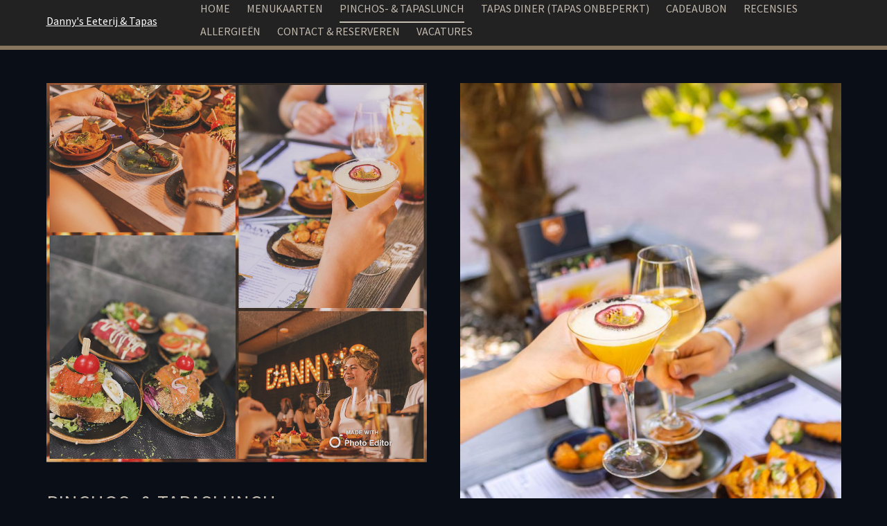

--- FILE ---
content_type: text/html; charset=utf-8
request_url: https://www.dannyseeterij.nl/pinchos-tapaslunch
body_size: 14383
content:
<!DOCTYPE html>
<html lang="nl_NL">
<head>
  <meta charset="utf-8">
  <meta http-equiv="X-UA-Compatible" content="IE=edge">
  <title>Pinchos- &amp; tapaslunch — Danny's Eeterij &amp; Tapas</title>
    <meta property="og:url" content="http://www.dannyseeterij.nl/pinchos-tapaslunch">
    <meta property="og:title" content="Pinchos- &amp; tapaslunch — Danny's Eeterij &amp; Tapas">
    <meta property="og:type" content="website">
    <meta property="og:locale" content="nl_NL">
  <meta name="viewport" content="width=device-width, initial-scale=1.0">
  <link rel='stylesheet' href='/stylesheets/application.css'>
  <script src="/javascripts/vendor/modernizr.min.js"></script>
  <script src="/javascripts/vendor/jquery.min.js"></script>
  
<meta name="csrf-param" content="authenticity_token" />
<meta name="csrf-token" content="S0tuC-4LMAcEO1XDOB4vsY9vTnrxqTycOtJMOsXKDZGpJzM23x8Z5Hnh_0-c7rTygg8OORdkg_vhPSjBRaPlGg" />
<script>
//<![CDATA[
(function() {
  var _paq = window._paq = window._paq || []

  _paq.push(['trackPageView']);
  _paq.push(['enableLinkTracking']);

  _paq.push(['setTrackerUrl',  'https://w.eet.nu/w.php']);
  _paq.push(['setSiteId',      3]);

  _paq.push(['setCookieDomain', '*.eet.nu']);
  _paq.push(['setDomains',      '*.eet.nu']);

  var script = document.createElement('script');
  script.type  = 'text/javascript';
  script.async = true;
  script.src   = 'https://w.eet.nu/w.js'

  var sibling = document.getElementsByTagName('script')[0];
  sibling.parentNode.insertBefore(script, sibling)
}())

//]]>
</script>
<style type="text/css">#gelato_layout_column_16553 {
	margin-top:40px;
}</style>
</head>
<body class="shizen">

    <div id="container" class="container">
      <nav role="navigation" class="navigation">
  <div class="wrapper">
    <div class="row">
      <div class="span--12">
          <a class="logo" href="http://www.dannyseeterij.nl/">Danny&#39;s Eeterij &amp; Tapas</a>
        
        <ul class="menu">
            <li class="item " id="navigation_content_page_279">
              <a href="/">Home</a>
            </li>
            <li class="item " id="navigation_content_page_174">
              <a href="/menukaarten">Menukaarten</a>
            </li>
            <li class="item current" id="navigation_content_page_5691">
              <a href="/pinchos-tapaslunch">Pinchos- &amp; tapaslunch</a>
            </li>
            <li class="item " id="navigation_content_page_175">
              <a href="/tapas-diner-tapas-onbeperkt">Tapas Diner (Tapas onbeperkt)</a>
            </li>
            <li class="item " id="navigation_content_page_173">
              <a href="/cadeaubon">Cadeaubon</a>
            </li>
            <li class="item " id="navigation_content_page_5466">
              <a href="/recensies">Recensies</a>
            </li>
            <li class="item " id="navigation_content_page_7246">
              <a href="/allergieen">ALLERGIEËN</a>
            </li>
            <li class="item " id="navigation_content_page_176">
              <a href="/contact-reserveren">Contact &amp; Reserveren</a>
            </li>
            <li class="item " id="navigation_content_page_6685">
              <a href="/vacatures">Vacatures </a>
            </li>
        </ul>
        
        <a href="#" class="menu-toggle">
          <span class="menu-toggle-box">
            <span class="menu-toggle-inner"></span>
          </span>
        </a>
      </div>
    </div>
  </div>
</nav>


    




<main role="main" class="content" id="content_page_5691">
  <div class="wrapper" id="gelato_layout_split_7479">
  <div class="row">
    <div class="widget-split-column span--6" id="gelato_layout_column_16034">
  <div class="widget photo" id="gelato_media_photo_22326" itemscope itemtype="http://schema.org/ImageObject">
  <meta itemprop="contentUrl" content="https://gelato-assets.s3.de.io.cloud.ovh.net/documents/attachments/000/027/531/3646fb36b7c9c67ce4c3712b146cdf81fa2e4c9d.jpeg?1735821570" />

  <div class="body">
    <a class="image lightbox-trigger" data-lightbox="https://gelato-assets.s3.de.io.cloud.ovh.net/documents/attachments/000/027/531/3646fb36b7c9c67ce4c3712b146cdf81fa2e4c9d.jpeg?1735821570" href="https://gelato-assets.s3.de.io.cloud.ovh.net/documents/attachments/000/027/531/3646fb36b7c9c67ce4c3712b146cdf81fa2e4c9d.jpeg?1735821570">
      <picture>
        <!--[if IE 9]><video style="display: none;"><![endif]-->
        <source srcset="https://gelato-assets.s3.de.io.cloud.ovh.net/documents/attachments/000/027/531/3646fb36b7c9c67ce4c3712b146cdf81fa2e4c9d.jpeg?1735821570" media="(min-width: 900px)">
        <source srcset="https://gelato-assets.s3.de.io.cloud.ovh.net/documents/attachments/000/027/531/974929f43b3fe12cfed0a1872645471cb952b521.jpeg?1735821570" media="(min-width: 600px)">
        <img srcset="https://gelato-assets.s3.de.io.cloud.ovh.net/documents/attachments/000/027/531/0f9d8599b6583ff6f22f47e70728d2b1c7f099a3.jpeg?1735821570" alt="">
        <!--[if IE 9]></video><![endif]-->
      </picture>
    </a>
    
  </div>
</div>
<div class="widget text" id="gelato_writing_post_10541">
  <h1>Pinchos- &amp; tapaslunch</h1>

<p>Pinchos- &amp; Tapaslunch, het gezelligste moment om samen met je gezelschap te genieten van heerlijke lunch hapjes. Geen grote borden maar je stelt zelf je eigen lunch samen! Hoe fijn is dat , zeker voor de kleine eters onder ons!</p>

<p>Elke donderdag t/m zondag tussen 12.00u- 16.00 uur kunt u heerlijk lunchen met vrienden of een snelle hap met je collega&#39;s of een zakenrelatie. Maar ook de ideale gelegenheid om lekker te borrelen met af en toe een lekker hapje tussendoor.</p>

<p>Je kunt zelf kiezen wat je wilt eten. Pinchos (rijkelijk belegde broodjes) of andere tapas gerechtjes. Elk gerecht kost slechts €4,- (sommige hebben € 1,- meerprijs) en voor de nagerechtjes mag je voor dit bedrag er zelfs 2 uitkiezen.</p>

<p>Kijk onder het kopje menukaarten voor de Lunchkaart Pincho&#39;s &amp; Tapas!</p>

<p>HET IS ALLÉÉN OP ZATERDAGMIDDAG  EN ZONDAGMIDDAG MOGELIJK OM OOK VOOR DE AVOND TAPAS KAART TE KIEZEN. DIT KAN VAN 12:00-15:30U! UITERLIJKE INLOOPTIJD IS 13:00U!</p>

<p>Wilt u reserveren dan kan dat via :  073-5320709 of online via deze site bij contact en reserveren!</p>

</div>
<div class="widget reservations" id="hungry_content_reservation_calendar_1836">
  <div class="header">
    <h2>Reserveren</h2>
  </div>
  
  <div class="body">
    <script type="text/javascript" src="https://reserveringen.eet.nu/hungry/restaurants/25479/reservations/new.js?source=self&amp;locale=nl"></script>
  </div>
</div>

</div>
<div class="widget-split-column span--6" id="gelato_layout_column_16035">
  <div class="widget photo" id="gelato_media_photo_21859" itemscope itemtype="http://schema.org/ImageObject">
  <meta itemprop="contentUrl" content="https://gelato-assets.s3.de.io.cloud.ovh.net/documents/attachments/000/026/870/0aac254c88715904284e079e57485d6a13abfaea.jpeg?1685020926" />

  <div class="body">
    <a class="image lightbox-trigger" data-lightbox="https://gelato-assets.s3.de.io.cloud.ovh.net/documents/attachments/000/026/870/0aac254c88715904284e079e57485d6a13abfaea.jpeg?1685020926" href="https://gelato-assets.s3.de.io.cloud.ovh.net/documents/attachments/000/026/870/0aac254c88715904284e079e57485d6a13abfaea.jpeg?1685020926">
      <picture>
        <!--[if IE 9]><video style="display: none;"><![endif]-->
        <source srcset="https://gelato-assets.s3.de.io.cloud.ovh.net/documents/attachments/000/026/870/0aac254c88715904284e079e57485d6a13abfaea.jpeg?1685020926" media="(min-width: 900px)">
        <source srcset="https://gelato-assets.s3.de.io.cloud.ovh.net/documents/attachments/000/026/870/b6d13dfbb48ca3a12c462baafc701df9d31c6cdc.jpeg?1685020926" media="(min-width: 600px)">
        <img srcset="https://gelato-assets.s3.de.io.cloud.ovh.net/documents/attachments/000/026/870/47992219d91802ace90c8b052ca04462e0b0c257.jpeg?1685020926" alt="">
        <!--[if IE 9]></video><![endif]-->
      </picture>
    </a>
    
  </div>
</div>
<div class="widget photo" id="gelato_media_photo_21860" itemscope itemtype="http://schema.org/ImageObject">
  <meta itemprop="contentUrl" content="https://gelato-assets.s3.de.io.cloud.ovh.net/documents/attachments/000/026/871/a90d1556d652079196517af6bfcff08fafde35de.jpeg?1685020928" />

  <div class="body">
    <a class="image lightbox-trigger" data-lightbox="https://gelato-assets.s3.de.io.cloud.ovh.net/documents/attachments/000/026/871/a90d1556d652079196517af6bfcff08fafde35de.jpeg?1685020928" href="https://gelato-assets.s3.de.io.cloud.ovh.net/documents/attachments/000/026/871/a90d1556d652079196517af6bfcff08fafde35de.jpeg?1685020928">
      <picture>
        <!--[if IE 9]><video style="display: none;"><![endif]-->
        <source srcset="https://gelato-assets.s3.de.io.cloud.ovh.net/documents/attachments/000/026/871/a90d1556d652079196517af6bfcff08fafde35de.jpeg?1685020928" media="(min-width: 900px)">
        <source srcset="https://gelato-assets.s3.de.io.cloud.ovh.net/documents/attachments/000/026/871/0cb596fa53ebffe878700e8f532f24df611441be.jpeg?1685020928" media="(min-width: 600px)">
        <img srcset="https://gelato-assets.s3.de.io.cloud.ovh.net/documents/attachments/000/026/871/822c3ea42a247b0d479b27e075f0cd415222bdf1.jpeg?1685020928" alt="">
        <!--[if IE 9]></video><![endif]-->
      </picture>
    </a>
    
  </div>
</div>
<div class="widget photo" id="gelato_media_photo_21861" itemscope itemtype="http://schema.org/ImageObject">
  <meta itemprop="contentUrl" content="https://gelato-assets.s3.de.io.cloud.ovh.net/documents/attachments/000/026/872/96aab24e9631cf52585179f15bb27d75cc33f6a4.jpeg?1685020930" />

  <div class="body">
    <a class="image lightbox-trigger" data-lightbox="https://gelato-assets.s3.de.io.cloud.ovh.net/documents/attachments/000/026/872/96aab24e9631cf52585179f15bb27d75cc33f6a4.jpeg?1685020930" href="https://gelato-assets.s3.de.io.cloud.ovh.net/documents/attachments/000/026/872/96aab24e9631cf52585179f15bb27d75cc33f6a4.jpeg?1685020930">
      <picture>
        <!--[if IE 9]><video style="display: none;"><![endif]-->
        <source srcset="https://gelato-assets.s3.de.io.cloud.ovh.net/documents/attachments/000/026/872/96aab24e9631cf52585179f15bb27d75cc33f6a4.jpeg?1685020930" media="(min-width: 900px)">
        <source srcset="https://gelato-assets.s3.de.io.cloud.ovh.net/documents/attachments/000/026/872/7160aee39d5c6bfc6d825f0faeb58f7c82b8bf3e.jpeg?1685020930" media="(min-width: 600px)">
        <img srcset="https://gelato-assets.s3.de.io.cloud.ovh.net/documents/attachments/000/026/872/dbdb12d4cfb15522955b36ac9c757620f1012679.jpeg?1685020930" alt="">
        <!--[if IE 9]></video><![endif]-->
      </picture>
    </a>
    
  </div>
</div>
<div class="widget photo" id="gelato_media_photo_21857" itemscope itemtype="http://schema.org/ImageObject">
  <meta itemprop="contentUrl" content="https://gelato-assets.s3.de.io.cloud.ovh.net/documents/attachments/000/026/868/fa0ec45c13eb59b75733be6700aaee3a2f97474d.jpeg?1685020932" />

  <div class="body">
    <a class="image lightbox-trigger" data-lightbox="https://gelato-assets.s3.de.io.cloud.ovh.net/documents/attachments/000/026/868/fa0ec45c13eb59b75733be6700aaee3a2f97474d.jpeg?1685020932" href="https://gelato-assets.s3.de.io.cloud.ovh.net/documents/attachments/000/026/868/fa0ec45c13eb59b75733be6700aaee3a2f97474d.jpeg?1685020932">
      <picture>
        <!--[if IE 9]><video style="display: none;"><![endif]-->
        <source srcset="https://gelato-assets.s3.de.io.cloud.ovh.net/documents/attachments/000/026/868/fa0ec45c13eb59b75733be6700aaee3a2f97474d.jpeg?1685020932" media="(min-width: 900px)">
        <source srcset="https://gelato-assets.s3.de.io.cloud.ovh.net/documents/attachments/000/026/868/52363591d60cb070cfa9243b31905d7564079072.jpeg?1685020932" media="(min-width: 600px)">
        <img srcset="https://gelato-assets.s3.de.io.cloud.ovh.net/documents/attachments/000/026/868/782d0cbf42d846e37c698580b2abcade4fbd6134.jpeg?1685020932" alt="">
        <!--[if IE 9]></video><![endif]-->
      </picture>
    </a>
    
  </div>
</div>

</div>

  </div>
</div>

</main>


      <footer class="footer">
  <div class="wrapper">
    <div class="row">
      <div class="span--12">
        <div class="identity">
          <h2 class="name">Danny&#39;s Eeterij &amp; Tapas</h2>
          
          <ul class="address">
            <li class="street">Lindenlaan 20</li>
            <li class="city">5381 GK Vinkel</li>
            <li class="phone"><a href="tel:+31 73 532 0709">+31 73 532 0709</a></li>
          </ul>
          
          <ul class="menu">
              <li class="item ">
                <a href="/">Home</a>
              </li>
              <li class="item ">
                <a href="/menukaarten">Menukaarten</a>
              </li>
              <li class="item current">
                <a href="/pinchos-tapaslunch">Pinchos- &amp; tapaslunch</a>
              </li>
              <li class="item ">
                <a href="/tapas-diner-tapas-onbeperkt">Tapas Diner (Tapas onbeperkt)</a>
              </li>
              <li class="item ">
                <a href="/cadeaubon">Cadeaubon</a>
              </li>
              <li class="item ">
                <a href="/recensies">Recensies</a>
              </li>
              <li class="item ">
                <a href="/allergieen">ALLERGIEËN</a>
              </li>
              <li class="item ">
                <a href="/contact-reserveren">Contact &amp; Reserveren</a>
              </li>
              <li class="item ">
                <a href="/vacatures">Vacatures </a>
              </li>
          </ul>
          
          <ul class="socials">
              <li class="eetnu"><a target="_BLANK" href="https://www.eet.nu/vinkel/danny-s-eeterij-tapas">Eet.nu</a></li>
            
              <li class="instagram"><a target="_BLANK" href="https://www.instagram.com/dannyseeterij/">Instagram</a></li>
            
              <li class="facebook"><a target="_BLANK" href="https://www.facebook.com/DannysTapas/">Facebook</a></li>
            
          </ul>
          
            <a href="/privacyverklaring">Privacyverklaring</a>
        </div>
      </div>
    </div>
  </div>
</footer>


  </div>

  <script src="/javascripts/application.js"></script>

  <script src="/assets/write-review-widget-b9039b4c6c665c6f388b3314a1ba4ae5e4110c2e6306b2feff5fe2d77f3b7c84.js"></script>
</body>
</html>


--- FILE ---
content_type: text/css
request_url: https://www.dannyseeterij.nl/stylesheets/application.css
body_size: 48718
content:
@import url(/google-fonts/css?family=Open+Sans:300,400,600,700,400italic);
@import url(/google-fonts/css?family=Source+Sans+Pro:300,400,600,700,400italic);
html, body, div, span, applet, object, iframe,
h1, h2, h3, h4, h5, h6, p, blockquote, pre,
a, abbr, acronym, address, big, cite, code,
del, dfn, em, img, ins, kbd, q, s, samp,
small, strike, strong, sub, sup, tt, var,
b, u, i, center,
dl, dt, dd, ol, ul, li,
fieldset, form, label, legend,
table, caption, tbody, tfoot, thead, tr, th, td,
article, aside, canvas, details, embed,
figure, figcaption, footer, header, hgroup,
menu, nav, output, ruby, section, summary,
time, mark, audio, video {
  font-size: 100%;
  font-weight: inherit;
  font-style: inherit;
  font-family: inherit;
  vertical-align: baseline;
  padding: 0;
  margin: 0;
  border: 0;
  outline: 0; }

html,
body {
  height: 100%;
  min-height: 100%; }

html {
  box-sizing: border-box;
  cursor: default;
  -ms-text-size-adjust: 100%;
  -webkit-text-size-adjust: 100%; }

*,
*::before,
*::after {
  box-sizing: inherit; }

article,
aside,
footer,
header,
nav,
section {
  display: block; }

input,
textarea,
button,
select,
optgroup {
  color: inherit;
  font-size: 100%;
  font-family: inherit;
  line-height: inherit;
  padding: 0;
  margin: 0;
  vertical-align: middle; }

input,
textarea,
button {
  border-radius: 0; }

input:not([type="checkbox"]),
textarea {
  appearance: none; }

input:focus {
  outline: none; }

textarea {
  overflow: auto;
  resize: vertical; }

label[for],
input[type="button"],
input[type="submit"],
button {
  cursor: pointer;
  background: none; }

:required {
  box-shadow: none; }

a {
  text-decoration: underline;
  background-color: transparent; }

em,
i {
  font-style: italic; }

b,
strong {
  font-weight: bold; }

u {
  text-decoration: underline; }

code,
kbd,
samp {
  font-family: SFMono-Regular, Consolas, 'Liberation Mono', Menlo, Courier, monospace; }

main,
figure,
figcaption {
  display: block; }

ol,
ul {
  list-style-type: none;
  list-style-position: inside; }

pre {
  white-space: pre;
  white-space: pre-wrap;
  white-space: pre-line;
  word-wrap: break-word; }

table {
  border-collapse: collapse;
  border-spacing: 0; }

th,
td {
  text-align: left;
  font-weight: normal; }

audio,
canvas,
iframe,
img,
svg,
video {
  display: inline-block;
  vertical-align: top; }

img {
  border-style: none; }

@font-face {
  font-family: 'EntypoRegular';
  src: url("/fonts/entypo-webfont.eot");
  src: url("/fonts/entypo-webfont.eot?#iefix") format("embedded-opentype"), url("/fonts/entypo-webfont.woff") format("woff"), url("/fonts/entypo-webfont.ttf") format("truetype"), url("/fonts/entypo-webfont.svg#EntypoRegular") format("svg");
  font-weight: normal;
  font-style: normal; }

body {
  font-family: "Open Sans", -apple-system, BlinkMacSystemFont, "Segoe UI", Helvetica, Arial, sans-serif, "Apple Color Emoji", "Segoe UI Emoji", "Segoe UI Symbol";
  font-size: 16px;
  line-height: 25.62890625px;
  color: #232323;
  background: #fff; }

a {
  color: #5c865e; }
  a:hover {
    color: #476849; }

.container {
  position: relative; }
  .container.parallax-active {
    height: 100vh;
    overflow-x: hidden;
    overflow-y: auto;
    perspective: 2px;
    -webkit-overflow-scrolling: touch; }
  .container.parallax-active.homepage {
    perspective: 1; }

.navigation {
  display: flex;
  flex-direction: row;
  flex-wrap: wrap;
  justify-content: space-between;
  align-items: stretch;
  width: 100%;
  background: #222; }
  .navigation .span--12 {
    display: flex;
    flex-direction: row;
    flex-wrap: wrap;
    justify-content: space-between;
    align-items: center; }
  .navigation .logo,
  .navigation .logo--img {
    position: relative;
    z-index: 9999;
    width: 198px;
    padding-top: 18px;
    padding-bottom: 18px; }
  .navigation .logo {
    color: #fff; }
  .navigation .logo--img img {
    max-width: 100%;
    height: auto; }
  .navigation ul {
    display: none; }
  .navigation li a {
    display: block;
    color: #fff;
    font-weight: 600;
    text-decoration: none;
    text-shadow: rgba(0, 0, 0, 0.2) 0 1px 1px;
    transition: background .2s ease 0s; }
  .navigation li:hover a {
    background: #111; }
  .navigation .is-visible {
    display: flex;
    flex-direction: column;
    flex-wrap: wrap;
    justify-content: center;
    align-items: center;
    position: fixed;
    top: 0;
    right: 0;
    bottom: 0;
    left: 0;
    z-index: 9998;
    width: 100vw;
    height: 100vh;
    background: rgba(0, 0, 0, 0.9); }
    .navigation .is-visible li {
      width: 100%;
      text-align: left; }
    .navigation .is-visible li a {
      padding-top: 12px;
      padding-right: 20%;
      padding-bottom: 12px;
      padding-left: 20%; }
  .navigation .menu-toggle {
    display: flex;
    flex-direction: row;
    flex-wrap: wrap;
    justify-content: center;
    align-items: center;
    position: relative;
    z-index: 9999;
    width: 36px;
    height: 36px;
    font-size: 0;
    background: rgba(0, 0, 0, 0.6);
    border-radius: 50%; }
    .navigation .menu-toggle .menu-toggle-box {
      display: flex;
      flex-direction: row;
      flex-wrap: wrap;
      justify-content: center;
      align-items: center;
      position: relative;
      width: 18px;
      height: 14px; }
      .navigation .menu-toggle .menu-toggle-box:before, .navigation .menu-toggle .menu-toggle-box:after {
        position: absolute;
        right: 0;
        left: 0;
        display: block;
        height: 2px;
        content: '';
        background: #fff;
        transition: all .3s; }
      .navigation .menu-toggle .menu-toggle-box:before {
        top: 0; }
      .navigation .menu-toggle .menu-toggle-box:after {
        bottom: 0; }
    .navigation .menu-toggle .menu-toggle-inner {
      display: block;
      width: 24px;
      height: 2px;
      background: #fff; }
  .navigation .menu-toggle.is-active .menu-toggle-box:before {
    top: 6px;
    transform: rotate(45deg); }
  .navigation .menu-toggle.is-active .menu-toggle-box:after {
    top: 6px;
    transform: rotate(-45deg); }
  .navigation .menu-toggle.is-active .menu-toggle-inner {
    display: none; }

.parallax-active .navigation {
  position: absolute;
  z-index: 990;
  top: 0;
  right: 0;
  left: 0;
  background: none; }

@media only screen and (min-width: 1080px) {
  .navigation .span--12 {
    display: flex;
    flex-direction: row;
    flex-wrap: wrap;
    justify-content: space-between;
    align-items: stretch; }
  .navigation ul {
    display: flex;
    flex-direction: row;
    flex-wrap: wrap;
    justify-content: flex-start;
    align-items: flex-start;
    z-index: auto;
    max-width: calc(100% - 198px); }
  .navigation .is-visible {
    display: flex;
    flex-direction: row;
    flex-wrap: wrap;
    justify-content: flex-start;
    align-items: stretch;
    position: static;
    z-index: auto;
    top: auto;
    right: auto;
    bottom: auto;
    left: auto;
    width: auto;
    height: auto;
    background: none; }
    .navigation .is-visible li {
      width: auto;
      text-align: auto; }
  .navigation li a,
  .navigation .is-visible li a {
    padding-top: 30px;
    padding-right: 18px;
    padding-bottom: 30px;
    padding-left: 18px; }
  .navigation .menu-toggle {
    display: none; } }

main.content {
  padding-top: 48px;
  padding-bottom: 60px; }

.parallax-active main.content {
  min-height: 40vh;
  background: #fff; }

.footer {
  background: #f2f2f2;
  background-image: url("../images/footer-bg.jpg");
  padding-top: 48px;
  padding-bottom: 54px;
  border-top: 1px solid #C4C4C4; }
  .footer .span--4 {
    flex-grow: 1; }
  .footer .span--4:first-child {
    max-width: 320px; }
  .footer .identity a {
    color: #2c2c2c; }
  .footer .identity .name {
    color: #88755e;
    font-family: "Source Sans Pro";
    font-size: 36.4911575317px;
    line-height: 46.1841212511px;
    margin-bottom: 12px; }
  .footer .identity .address .phone {
    margin-top: 12px; }
  .footer .identity .socials {
    display: flex;
    flex-direction: row;
    flex-wrap: wrap;
    justify-content: flex-start;
    align-items: flex-start;
    margin-top: 6px;
    margin-bottom: 18px; }
    .footer .identity .socials li {
      margin-top: 12px;
      margin-right: 12px; }
    .footer .identity .socials li a {
      display: block;
      width: 42px;
      height: 42px;
      font-size: 0;
      background-color: #2c2c2c;
      background-repeat: no-repeat;
      background-position: center;
      border-radius: 50%;
      transition: all .3s; }
    .footer .identity .socials .eetnu a {
      background-image: url("../images/icons/icon-eetnu.svg"); }
      .footer .identity .socials .eetnu a:hover {
        background-color: #B53C80; }
    .footer .identity .socials .instagram a {
      background-image: url("../images/icons/icon-instagram.svg"); }
      .footer .identity .socials .instagram a:hover {
        background-color: #D7706D; }
    .footer .identity .socials .facebook a {
      background-image: url("../images/icons/icon-facebook.svg"); }
      .footer .identity .socials .facebook a:hover {
        background-color: #3C5A99; }
    .footer .identity .socials .twitter a {
      background-image: url("../images/icons/icon-twitter.svg"); }
      .footer .identity .socials .twitter a:hover {
        background-color: #1DA1F2; }
  .footer .opening-hours .header {
    margin-bottom: 12px; }
  .footer .opening-hours .header h2 {
    color: #88755e;
    font-family: "Source Sans Pro";
    font-size: 36.4911575317px;
    line-height: 46.1841212511px; }
  .footer .newsletter h2 {
    color: #88755e;
    font-family: "Source Sans Pro";
    font-size: 36.4911575317px;
    line-height: 46.1841212511px;
    margin-bottom: 12px; }
  .footer .newsletter .mc-field-group {
    margin-bottom: 18px; }
  .footer .newsletter label {
    display: block;
    font-weight: 600;
    margin-bottom: 6px; }
  .footer .newsletter input[type="text"],
  .footer .newsletter input[type="email"] {
    width: 100%;
    padding-top: 6px;
    padding-right: 12px;
    padding-bottom: 6px;
    padding-left: 12px;
    border: 1px solid #C4C4C4;
    border-radius: 4px; }
  .footer .newsletter input[type="submit"] {
    width: auto; }

.widget + .widget {
  margin-top: 36px; }

.widget .header {
  margin-bottom: 18px; }
  .widget .header h1, .widget .header h2, .widget .header h3, .widget .header h4 {
    font-family: "Source Sans Pro"; }
  .widget .header h1, .widget .header h2 {
    color: #88755e;
    font-size: 51.9571364075px;
    line-height: 65.7582507657px; }
  .widget .header h3, .widget .header h4 {
    font-size: 36.4911575317px;
    line-height: 46.1841212511px; }
  .widget .header a {
    color: #88755e; }

.widget.photo .caption,
.widget.video .caption,
.widget.gallery .caption {
  display: block;
  width: 100%;
  color: #fff;
  background: #88755e;
  padding-top: 12px;
  padding-right: 18px;
  padding-bottom: 12px;
  padding-left: 18px; }

.map .canvas {
  width: 100%;
  height: 300px; }

.map .canvas img {
  max-width: none; }

@media only screen and (min-width: 768px) {
  .span--8 .text {
    text-align: center; } }

.text h1, .text h2, .text h3, .text h4 {
  font-family: "Source Sans Pro";
  margin-bottom: 18px; }

.text h1, .text h2 {
  color: #88755e;
  font-size: 51.9571364075px;
  line-height: 65.7582507657px; }

.text h3, .text h4 {
  font-size: 36.4911575317px;
  line-height: 46.1841212511px; }

.text h1 a, .text h2 a, .text h3 a, .text h4 a {
  color: #88755e; }

.text p a {
  color: #5c865e; }
  .text p a:hover {
    color: #476849; }

.text ol, .text ul {
  list-style-position: inside;
  margin-bottom: 18px; }

.text ol {
  list-style-type: decimal; }

.text ul {
  list-style-type: square; }

.text ol strong, .text ul strong {
  color: #5c865e; }

.text blockquote {
  display: block;
  margin-bottom: 18px; }
  .text blockquote p {
    margin-bottom: 0; }
  .text blockquote p:before {
    content: '"'; }
  .text blockquote p:after {
    content: '"'; }

.text p {
  margin-bottom: 12px; }

.text .button {
  margin-top: 6px; }

.text h1:last-child, .text h2:last-child, .text h3:last-child, .text ol:last-child, .text ul:last-child,
.text blockquote:last-child, .text p:last-child {
  margin-bottom: 0; }

.photo img {
  max-width: 100%;
  height: auto; }

.table .body .table-scroller {
  width: 100%;
  overflow-x: scroll; }

.table .body .overview {
  width: 1147px; }

.table .body .overview th,
.table .body .overview td {
  text-align: center;
  padding-right: 18px;
  padding-bottom: 12px;
  padding-left: 18px;
  border-right: 1px solid #C4C4C4; }

.table .body .overview th {
  font-weight: 600; }

.table .body .overview th:last-child,
.table .body .overview td:last-child {
  border-right: none; }

.table .body .overview tbody tr.split td {
  padding-top: 12px;
  border-top: 1px solid #C4C4C4; }

.table .body .overview tbody tr:last-child td {
  padding-bottom: 0; }

.table .body .simple {
  width: 100%; }

.table .body .simple td {
  padding-bottom: 6px; }

.table .body .simple td:first-child {
  padding-right: 12px; }

.table .body .simple tr:last-child td {
  padding-bottom: 0; }

.menu .span--4,
.menu .span--8 {
  padding: 0; }

.menu .is-hidden {
  display: none; }

.menu h2 {
  font-family: "Source Sans Pro";
  font-size: 32.4365844727px;
  line-height: 46.1841212511px;
  margin-top: 18px;
  margin-bottom: 12px; }

.menu .list li {
  margin-bottom: 12px; }

.menu .list a {
  font-weight: 600;
  text-decoration: none; }

.menu .list li.active a {
  color: #88755e; }

.menu .overview {
  max-width: 430px;
  margin-bottom: 36px; }
  .menu .overview h3 {
    color: #88755e;
    font-family: "Source Sans Pro";
    font-size: 51.9571364075px;
    line-height: 65.7582507657px;
    margin-bottom: 36px; }

.menu .pages li img {
  max-width: 100%;
  height: auto; }

.menu .section {
  margin-bottom: 24px; }
  .menu .section h4 {
    font-family: "Source Sans Pro";
    font-size: 32.4365844727px;
    line-height: 46.1841212511px;
    margin-bottom: 24px; }

.menu .dish {
  margin-bottom: 24px; }
  .menu .dish:last-child {
    margin-bottom: 0; }
  .menu .dish .header {
    display: flex;
    flex-direction: row;
    flex-wrap: wrap;
    justify-content: space-between;
    align-items: flex-start;
    margin-bottom: 0; }
    .menu .dish .header h5 {
      max-width: calc(100% - 100px);
      font-family: "Source Sans Pro";
      font-size: 22.78125px;
      line-height: 28.8325195312px; }
    .menu .dish .header span {
      width: 100px;
      text-align: right; }
  .menu .dish .options .option {
    display: flex;
    flex-direction: row;
    flex-wrap: wrap;
    justify-content: space-between;
    align-items: flex-start;
    margin-bottom: 6px; }
    .menu .dish .options .option strong {
      font-weight: 600; }
  .menu .dish .options .option:last-child {
    margin-bottom: 0; }
  .menu .dish .header + .options {
    margin-top: 12px; }
  .menu .dish .description {
    margin-top: 12px; }
    .menu .dish .description p, .menu .dish .description ol, .menu .dish .description ul {
      margin-bottom: 6px; }
      .menu .dish .description p:last-child, .menu .dish .description ol:last-child, .menu .dish .description ul:last-child {
        margin-bottom: 0; }
    .menu .dish .description ol, .menu .dish .description ul {
      list-style-position: inside; }
    .menu .dish .description ol {
      list-style-type: decimal; }
    .menu .dish .description ul {
      list-style-type: square; }

.contact form p {
  margin-bottom: 18px; }

.contact form p:last-child {
  margin-bottom: 0; }

.contact form label {
  display: block;
  font-weight: 600;
  margin-bottom: 6px; }

.contact form input,
.contact form textarea {
  width: 100%;
  padding-top: 6px;
  padding-right: 12px;
  padding-bottom: 6px;
  padding-left: 12px;
  border: 1px solid #C4C4C4;
  border-radius: 4px; }

.contact form textarea {
  min-height: 200px; }

.contact form input[type="submit"] {
  width: auto;
  padding-top: 0;
  padding-right: 20px;
  padding-bottom: 2px;
  padding-left: 20px;
  margin-top: 12px; }

.gallery .body {
  display: flex;
  flex-direction: row;
  flex-wrap: wrap;
  justify-content: flex-start;
  align-items: stretch;
  margin-bottom: -24px; }

.gallery .item {
  width: 100%;
  margin-bottom: 24px; }
  .gallery .item img {
    max-width: 100%; }

@media only screen and (min-width: 600px) {
  .gallery .body {
    margin: -12px; }
  .gallery .item {
    width: calc(50% - 24px);
    margin: 12px; } }

@media only screen and (min-width: 960px) {
  .gallery .item {
    width: calc(33.333% - 24px);
    margin: 12px; } }

.reviews .form-wrapper {
  margin-bottom: 36px; }

.reviews .write-review {
  margin-bottom: 24px; }

.reviews .thanks {
  display: none; }

.reviews .widget-reviews_form {
  display: none;
  padding-top: 18px;
  padding-right: 24px;
  padding-bottom: 24px;
  padding-left: 24px;
  border: 1px solid #C4C4C4;
  border-radius: 4px; }
  .reviews .widget-reviews_form label {
    display: block;
    font-weight: 600;
    margin-bottom: 6px; }
  .reviews .widget-reviews_form input,
  .reviews .widget-reviews_form textarea {
    width: 100%;
    padding-top: 6px;
    padding-right: 12px;
    padding-bottom: 6px;
    padding-left: 12px;
    border: 1px solid #C4C4C4;
    border-radius: 4px; }
  .reviews .widget-reviews_form .inline-hints {
    margin-top: 6px; }
  .reviews .widget-reviews_form .review-ratings {
    margin-bottom: 6px; }
    .reviews .widget-reviews_form .review-ratings ol {
      display: flex;
      flex-direction: row;
      flex-wrap: wrap;
      justify-content: flex-start;
      align-items: flex-start;
      max-width: 360px; }
    .reviews .widget-reviews_form .review-ratings li {
      width: 100%;
      margin-bottom: 18px; }
    .reviews .widget-reviews_form .review-ratings .stars {
      display: block;
      clear: left;
      width: 100%; }
    .reviews .widget-reviews_form .review-ratings .left-star,
    .reviews .widget-reviews_form .review-ratings .right-star {
      box-sizing: content-box;
      display: block;
      float: left;
      cursor: pointer;
      width: 13px;
      height: 25px;
      background-repeat: no-repeat; }
    .reviews .widget-reviews_form .review-ratings .left-star {
      background: url("../images/icons/icon-star-left.svg"); }
    .reviews .widget-reviews_form .review-ratings .right-star {
      background: url("../images/icons/icon-star-right.svg"); }
    .reviews .widget-reviews_form .review-ratings .left-star.highlighted {
      background: url("../images/icons/icon-star-left-highlighted.svg"); }
    .reviews .widget-reviews_form .review-ratings .right-star.highlighted {
      background: url("../images/icons/icon-star-right-highlighted.svg"); }
    .reviews .widget-reviews_form .review-ratings .value {
      display: inline-block;
      color: #5c865e;
      font-weight: 600;
      margin-left: 12px; }
  .reviews .widget-reviews_form .review-images {
    margin-bottom: 6px; }
    .reviews .widget-reviews_form .review-images legend {
      font-weight: 600;
      margin-bottom: 6px; }
    .reviews .widget-reviews_form .review-images .review-image {
      position: relative;
      float: left;
      min-width: 48px;
      height: 48px;
      cursor: pointer;
      margin-right: 18px;
      margin-bottom: 18px; }
      .reviews .widget-reviews_form .review-images .review-image.is-hidden {
        display: none; }
      .reviews .widget-reviews_form .review-images .review-image .file {
        position: relative;
        z-index: 10;
        display: block;
        cursor: pointer;
        height: 48px;
        text-indent: -9999px;
        overflow: hidden;
        margin-bottom: 0;
        border: 1px solid #C4C4C4;
        border-radius: 4px; }
        .reviews .widget-reviews_form .review-images .review-image .file:before {
          display: flex;
          flex-direction: row;
          flex-wrap: wrap;
          justify-content: center;
          align-items: center;
          position: absolute;
          top: 0;
          right: 0;
          bottom: 0;
          left: 0;
          display: block;
          width: 24px;
          height: 24px;
          cursor: pointer;
          background: #5c865e;
          background-image: url("../images/icons/icon-plus.svg");
          background-repeat: no-repeat;
          background-position: center;
          margin: 0 auto;
          content: '';
          margin-top: 12px;
          border-radius: 50%; }
      .reviews .widget-reviews_form .review-images .review-image.is-attached .file {
        height: 48px;
        border-radius: 0; }
        .reviews .widget-reviews_form .review-images .review-image.is-attached .file:before {
          content: "p";
          top: -8px; }
      .reviews .widget-reviews_form .review-images .review-image .file input {
        position: absolute;
        top: 0;
        right: 0;
        z-index: 11;
        display: block;
        opacity: 0;
        font-size: 100px;
        cursor: pointer;
        padding: 0; }
      .reviews .widget-reviews_form .review-images .review-image .delete-image {
        position: absolute;
        top: -6px;
        right: -6px;
        z-index: 13;
        display: none;
        height: 24px;
        width: 24px;
        cursor: pointer;
        overflow: hidden;
        background: #E24040;
        background-image: url("../images/icons/icon-minus.svg");
        background-repeat: no-repeat;
        background-position: center;
        border-radius: 100%; }
      .reviews .widget-reviews_form .review-images .review-image.is-attached span.delete-image {
        display: block; }
      .reviews .widget-reviews_form .review-images .review-image .review-image-preview {
        position: relative;
        z-index: 12;
        cursor: default;
        min-width: 48px;
        height: 48px;
        text-align: center;
        line-height: 48px;
        margin-top: -48px; }
        .reviews .widget-reviews_form .review-images .review-image .review-image-preview img {
          display: inline;
          vertical-align: top;
          max-height: 100%; }
  .reviews .widget-reviews_form .review-reviewer {
    margin-bottom: 24px; }
    .reviews .widget-reviews_form .review-reviewer li {
      margin-bottom: 18px; }
    .reviews .widget-reviews_form .review-reviewer li:last-child {
      margin-bottom: 0; }
  .reviews .widget-reviews_form .review-description {
    margin-bottom: 24px; }
  .reviews .widget-reviews_form .actions input[type="submit"] {
    width: auto;
    padding-top: 0; }

.reviews .review {
  display: none;
  padding-top: 18px;
  padding-right: 24px;
  padding-bottom: 24px;
  padding-left: 24px;
  margin-bottom: 36px;
  border: 1px solid #C4C4C4;
  border-radius: 4px; }
  .reviews .review:first-child, .reviews .review.is-visible {
    display: block; }
  .reviews .review .header {
    display: flex;
    flex-direction: row;
    flex-wrap: wrap;
    justify-content: flex-start;
    align-items: center;
    margin-bottom: 0; }
    .reviews .review .header img {
      max-width: 36px;
      margin-right: 12px;
      border-radius: 50%; }
  .reviews .review .body,
  .reviews .review .widget-reviews_text {
    margin-top: 18px;
    margin-bottom: 18px; }
  .reviews .review .scores ul {
    display: flex;
    flex-direction: row;
    flex-wrap: wrap;
    justify-content: flex-start;
    align-items: flex-start;
    max-width: 380px; }
  .reviews .review .scores li {
    display: flex;
    flex-direction: row;
    flex-wrap: wrap;
    justify-content: flex-start;
    align-items: center;
    width: 100%;
    margin-bottom: 6px; }
  .reviews .review .scores li span {
    width: 110px; }
  .reviews .review .scores li em {
    font-weight: 600;
    font-style: normal;
    padding-left: 6px; }
  .reviews .review .scores li:last-child {
    width: 100%;
    margin-top: 12px;
    margin-bottom: 0; }

@media only screen and (min-width: 480px) {
  .reviews .widget-reviews_form .review-ratings {
    max-width: 360px; }
    .reviews .widget-reviews_form .review-ratings li {
      width: 50%; } }

@media only screen and (min-width: 768px) {
  .reviews .widget-reviews_form .review-ratings {
    max-width: 100%; }
    .reviews .widget-reviews_form .review-ratings li {
      width: 100%; } }

@media only screen and (min-width: 850px) {
  .reviews .review .scores li {
    width: 50%; } }

@media only screen and (min-width: 960px) {
  .reviews .widget-reviews_form .review-ratings li {
    width: 50%; } }

.opening-hours .overview tr th {
  font-weight: 600;
  padding-bottom: 6px; }

.opening-hours .overview tr td:first-child {
  font-weight: 600;
  padding-right: 24px; }

.opening-hours .overview tr th:nth-child(2),
.opening-hours .overview tr td:nth-child(2) {
  text-align: right;
  padding-right: 36px; }

.opening-hours .overview + .holidays {
  margin-top: 18px; }
  .opening-hours .overview + .holidays h3 {
    font-weight: 600;
    margin-bottom: 6px; }

.wrapper .call-to-action,
.wrapper--fullscreen .call-to-action {
  position: relative;
  text-align: center; }
  .wrapper .call-to-action .body,
  .wrapper--fullscreen .call-to-action .body {
    background-size: cover;
    background-position: center;
    padding-top: 60px;
    padding-right: 18px;
    padding-left: 18px;
    padding-bottom: 60px; }
  .wrapper .call-to-action:before,
  .wrapper--fullscreen .call-to-action:before {
    position: absolute;
    z-index: 1;
    top: 0;
    right: 0;
    bottom: 0;
    left: 0;
    display: block;
    content: '';
    background: rgba(0, 0, 0, 0.6); }
  .wrapper .call-to-action .title,
  .wrapper .call-to-action .description,
  .wrapper .call-to-action .button,
  .wrapper--fullscreen .call-to-action .title,
  .wrapper--fullscreen .call-to-action .description,
  .wrapper--fullscreen .call-to-action .button {
    position: relative;
    z-index: 2; }
  .wrapper .call-to-action .title,
  .wrapper--fullscreen .call-to-action .title {
    color: #fff;
    font-family: "Source Sans Pro";
    font-size: 28.8325195312px;
    line-height: 36.4911575317px;
    text-shadow: rgba(0, 0, 0, 0.2) 0 1px 1px; }
  .wrapper .call-to-action .description,
  .wrapper--fullscreen .call-to-action .description {
    color: #fff;
    margin-top: 12px; }
  .wrapper .call-to-action .button,
  .wrapper--fullscreen .call-to-action .button {
    position: absolute;
    top: 0;
    right: 0;
    bottom: 0;
    left: 0;
    height: auto;
    font-size: 0;
    border-radius: 0;
    background: none;
    transition: background .3s; }

.wrapper .call-to-action:hover .title,
.wrapper .call-to-action:hover .description,
.wrapper--fullscreen .call-to-action:hover .title,
.wrapper--fullscreen .call-to-action:hover .description {
  color: rgba(0, 0, 0, 0); }

.wrapper .call-to-action:hover .button,
.wrapper--fullscreen .call-to-action:hover .button {
  display: flex;
  flex-direction: row;
  flex-wrap: wrap;
  justify-content: center;
  align-items: center;
  color: #fff;
  font-size: 28.8325195312px;
  font-weight: 400;
  line-height: 36.4911575317px;
  background: #5c865e; }

@media only screen and (min-width: 960px) {
  .wrapper .call-to-action .title,
  .wrapper--fullscreen .call-to-action .title {
    font-size: 36.4911575317px;
    line-height: 46.1841212511px; } }

.wrapper--parallax .call-to-action {
  display: none;
  position: relative;
  width: 100%;
  min-height: 50vh;
  text-align: center;
  color: #fff;
  padding-right: 24px;
  padding-left: 24px;
  overflow: hidden;
  box-shadow: inset 0px 35px 89px 0px rgba(0, 0, 0, 0.75); }
  .wrapper--parallax .call-to-action:after {
    position: absolute;
    z-index: -1;
    top: 0;
    right: 0;
    bottom: 0;
    left: 0;
    content: "";
    background-size: cover;
    background-repeat: no-repeat;
    background-position: center;
    transform: translateZ(-1px) scale(2); }
  .wrapper--parallax .call-to-action .body {
    display: flex;
    flex-direction: column;
    flex-wrap: wrap;
    justify-content: center;
    align-items: center;
    min-height: 50vh;
    padding-top: 108px;
    padding-right: 24px;
    padding-bottom: 48px;
    padding-left: 24px;
    animation-name: fadeInUp;
    animation-duration: 1s;
    animation-fill-mode: both; }
  .wrapper--parallax .call-to-action .title p,
  .wrapper--parallax .call-to-action .description p {
    font-family: "Source Sans Pro";
    text-shadow: rgba(0, 0, 0, 0.8) 0 1px 18px; }
  .wrapper--parallax .call-to-action .title {
    font-size: 51.9571364075px;
    line-height: 65.7582507657px; }
  .wrapper--parallax .call-to-action .description {
    font-size: 51.9571364075px;
    font-weight: 300;
    line-height: 65.7582507657px; }
  .wrapper--parallax .call-to-action .title + .description {
    margin-top: 18px; }
  .wrapper--parallax .call-to-action .description + .button {
    margin-top: 36px; }
  .wrapper--parallax .call-to-action .title + .button {
    margin-top: 36px; }

.parallax-active .wrapper--parallax .call-to-action {
  display: flex;
  flex-direction: column;
  flex-wrap: wrap;
  justify-content: center;
  align-items: center; }

.parallax-active.homepage .wrapper--parallax .call-to-action {
  min-height: 100vh; }
  .parallax-active.homepage .wrapper--parallax .call-to-action .body {
    min-height: 100vh; }

@media only screen and (min-width: 768px) {
  .wrapper--parallax .call-to-action .title {
    font-size: 83.2252861254px;
    line-height: 93.6284468911px; } }

.widget-custom-form .widget-header {
  margin-bottom: 18px; }
  .widget-custom-form .widget-header h2 {
    font-family: "Source Sans Pro";
    font-size: 30px;
    line-height: 45px;
    text-transform: uppercase; }

.widget-custom-form fieldset {
  display: block;
  margin-bottom: 18px; }
  .widget-custom-form fieldset label,
  .widget-custom-form fieldset .widget-custom-form__label {
    display: block;
    font-weight: 700;
    margin-bottom: 6px; }
  .widget-custom-form fieldset input,
  .widget-custom-form fieldset textarea {
    display: block;
    width: 100%;
    background: #fff;
    padding-top: 8px;
    padding-right: 12px;
    padding-bottom: 8px;
    padding-left: 12px;
    border: 1px solid #ccc;
    border-radius: 4px; }
  .widget-custom-form fieldset textarea {
    height: 120px; }
  .widget-custom-form fieldset input[type="file"] {
    display: flex;
    flex-direction: row;
    flex-wrap: wrap;
    justify-content: flex-start;
    align-items: center;
    padding: 0;
    background: none;
    border: none; }
  .widget-custom-form fieldset select {
    width: 100%; }

.widget-custom-form .widget-custom-form__radio {
  width: auto; }

.widget-custom-form .widget-custom-form__radio + label {
  font-weight: 400;
  margin-bottom: 0;
  margin-left: 6px; }

.widget-custom-form .widget-custom-form_radios p,
.widget-custom-form .widget-custom-form_checkboxes p {
  display: flex;
  flex-direction: row;
  flex-wrap: wrap;
  justify-content: flex-start;
  align-items: center; }
  .widget-custom-form .widget-custom-form_radios p input[type="radio"],
  .widget-custom-form .widget-custom-form_radios p input[type="checkbox"],
  .widget-custom-form .widget-custom-form_checkboxes p input[type="radio"],
  .widget-custom-form .widget-custom-form_checkboxes p input[type="checkbox"] {
    -webkit-appearance: none;
    width: 18px;
    height: 18px;
    padding: 0;
    margin-right: 6px; }
    .widget-custom-form .widget-custom-form_radios p input[type="radio"]:checked,
    .widget-custom-form .widget-custom-form_radios p input[type="checkbox"]:checked,
    .widget-custom-form .widget-custom-form_checkboxes p input[type="radio"]:checked,
    .widget-custom-form .widget-custom-form_checkboxes p input[type="checkbox"]:checked {
      background: #5c865e;
      border: 1px solid #5c865e; }
  .widget-custom-form .widget-custom-form_radios p input[type="radio"],
  .widget-custom-form .widget-custom-form_checkboxes p input[type="radio"] {
    border-radius: 50%; }
  .widget-custom-form .widget-custom-form_radios p label,
  .widget-custom-form .widget-custom-form_checkboxes p label {
    font-weight: 400;
    margin: 0; }

.lightbox {
  display: flex;
  flex-direction: row;
  flex-wrap: wrap;
  justify-content: center;
  align-items: center;
  position: fixed;
  z-index: 99997;
  top: 0;
  right: 0;
  bottom: 0;
  left: 0;
  overflow: hidden; }
  .lightbox .lightbox-overlay {
    position: fixed;
    top: 0;
    right: 0;
    bottom: 0;
    left: 0;
    background: rgba(0, 0, 0, 0.8); }
  .lightbox .lightbox-prev,
  .lightbox .lightbox-next {
    display: flex;
    flex-direction: row;
    flex-wrap: wrap;
    justify-content: center;
    align-items: center;
    position: absolute;
    z-index: 99998;
    top: 50%;
    width: 48px;
    height: 48px;
    background: rgba(0, 0, 0, 0.8);
    margin-top: -24px; }
    .lightbox .lightbox-prev span,
    .lightbox .lightbox-next span {
      position: relative;
      top: 1px;
      width: 18px;
      height: 18px; }
    .lightbox .lightbox-prev span:before,
    .lightbox .lightbox-prev span:after,
    .lightbox .lightbox-next span:before,
    .lightbox .lightbox-next span:after {
      position: absolute;
      display: block;
      height: 3px;
      content: '';
      background: #fff; }
    .lightbox .lightbox-prev span:before,
    .lightbox .lightbox-next span:before {
      top: 0;
      right: 0;
      left: 0; }
    .lightbox .lightbox-prev span:after,
    .lightbox .lightbox-next span:after {
      right: 0;
      bottom: 0;
      left: 0; }
  .lightbox .lightbox-prev {
    left: 0; }
    .lightbox .lightbox-prev span:before {
      margin-top: 1px;
      transform: rotate(-45deg); }
    .lightbox .lightbox-prev span:after {
      transform: rotate(45deg);
      margin-bottom: 3px; }
  .lightbox .lightbox-next {
    right: 0; }
    .lightbox .lightbox-next span:before {
      margin-top: 1px;
      transform: rotate(45deg); }
    .lightbox .lightbox-next span:after {
      transform: rotate(-45deg);
      margin-bottom: 3px; }
  .lightbox .lightbox-body {
    position: fixed;
    z-index: 99998;
    color: #fff;
    max-width: 70vw; }
    .lightbox .lightbox-body img {
      max-width: 100%;
      height: auto;
      max-height: 90vh; }
  .lightbox .lightbox-close {
    position: absolute;
    z-index: 99999;
    top: 24px;
    right: 24px;
    display: block;
    width: 30px;
    height: 30px;
    cursor: pointer; }
    .lightbox .lightbox-close:after {
      position: absolute;
      left: 13px;
      height: 30px;
      content: '';
      border-left: 3px solid #fff;
      transform: rotate(45deg); }
    .lightbox .lightbox-close:before {
      position: absolute;
      left: 13px;
      height: 30px;
      content: '';
      border-left: 3px solid #fff;
      transform: rotate(-45deg); }

.wrapper {
  position: relative;
  z-index: 9;
  width: 100%; }

.wrapper--fullscreen,
.wrapper--parallax {
  width: 100%; }

.content .wrapper,
.content .wrapper--fullscreen {
  margin-bottom: 36px; }

.content .wrapper:last-child,
.content .wrapper--fullscreen:last-child {
  margin-bottom: 0; }

@media only screen and (min-width: 768px) {
  .content .wrapper,
  .content .wrapper--fullscreen {
    margin-bottom: 60px; } }

.row {
  width: 1195px;
  max-width: 100%;
  margin-right: auto;
  margin-left: auto;
  display: flex;
  flex-direction: row;
  flex-wrap: wrap;
  justify-content: flex-start;
  align-items: flex-start; }
  .wrapper--fullscreen .row {
    width: 100%;
    max-width: 100%;
    margin-right: auto;
    margin-left: auto; }

.row--center {
  width: 1195px;
  max-width: 100%;
  margin-right: auto;
  margin-left: auto;
  display: flex;
  flex-direction: row;
  flex-wrap: wrap;
  justify-content: center;
  align-items: flex-start; }

.span--1 {
  width: 100%;
  padding-right: 24px;
  padding-left: 24px;
  margin-bottom: 36px; }
  .span--1:last-child {
    margin-bottom: 0; }

.span--2 {
  width: 100%;
  padding-right: 24px;
  padding-left: 24px;
  margin-bottom: 36px; }
  .span--2:last-child {
    margin-bottom: 0; }

.span--3 {
  width: 100%;
  padding-right: 24px;
  padding-left: 24px;
  margin-bottom: 36px; }
  .span--3:last-child {
    margin-bottom: 0; }

.span--4 {
  width: 100%;
  padding-right: 24px;
  padding-left: 24px;
  margin-bottom: 36px; }
  .span--4:last-child {
    margin-bottom: 0; }

.span--5 {
  width: 100%;
  padding-right: 24px;
  padding-left: 24px;
  margin-bottom: 36px; }
  .span--5:last-child {
    margin-bottom: 0; }

.span--6 {
  width: 100%;
  padding-right: 24px;
  padding-left: 24px;
  margin-bottom: 36px; }
  .span--6:last-child {
    margin-bottom: 0; }

.span--7 {
  width: 100%;
  padding-right: 24px;
  padding-left: 24px;
  margin-bottom: 36px; }
  .span--7:last-child {
    margin-bottom: 0; }

.span--8 {
  width: 100%;
  padding-right: 24px;
  padding-left: 24px;
  margin-bottom: 36px; }
  .span--8:last-child {
    margin-bottom: 0; }

.span--9 {
  width: 100%;
  padding-right: 24px;
  padding-left: 24px;
  margin-bottom: 36px; }
  .span--9:last-child {
    margin-bottom: 0; }

.span--10 {
  width: 100%;
  padding-right: 24px;
  padding-left: 24px;
  margin-bottom: 36px; }
  .span--10:last-child {
    margin-bottom: 0; }

.span--11 {
  width: 100%;
  padding-right: 24px;
  padding-left: 24px;
  margin-bottom: 36px; }
  .span--11:last-child {
    margin-bottom: 0; }

.span--12 {
  width: 100%;
  padding-right: 24px;
  padding-left: 24px;
  margin-bottom: 36px; }
  .span--12:last-child {
    margin-bottom: 0; }

@media only screen and (min-width: 680px) {
  .wrapper--fullscreen .span--3 {
    width: 50%;
    padding-right: 0;
    padding-left: 0;
    margin-bottom: 0; } }

@media only screen and (min-width: 768px) {
  .span--1 {
    width: 8.3333333333%;
    margin-bottom: 0; }
  .span--2 {
    width: 16.6666666667%;
    margin-bottom: 0; }
  .span--3 {
    width: 25%;
    margin-bottom: 0; }
  .span--4 {
    width: 33.3333333333%;
    margin-bottom: 0; }
  .span--5 {
    width: 41.6666666667%;
    margin-bottom: 0; }
  .span--6 {
    width: 50%;
    margin-bottom: 0; }
  .span--7 {
    width: 58.3333333333%;
    margin-bottom: 0; }
  .span--8 {
    width: 66.6666666667%;
    margin-bottom: 0; }
  .span--9 {
    width: 75%;
    margin-bottom: 0; }
  .span--10 {
    width: 83.3333333333%;
    margin-bottom: 0; }
  .span--11 {
    width: 91.6666666667%;
    margin-bottom: 0; }
  .span--12 {
    width: 100%;
    margin-bottom: 0; }
  .wrapper--fullscreen .span--3 {
    width: 50%; } }

@media only screen and (min-width: 980px) {
  .wrapper--fullscreen .span--3 {
    width: 25%; } }

@keyframes fadeInUp {
  from {
    opacity: 0;
    transform: translate3d(0, 100%, 0); }
  to {
    opacity: 1;
    transform: translate3d(0, 0, 0); } }

.button, .text a.button,
input.button[type="submit"],
.reviews .body .load,
.reviews .write-review button,
.reviews .actions input[type="submit"],
.widget-custom-form input[type="submit"] {
  display: inline-block;
  color: #fff;
  font-size: 22.78125px;
  line-height: 43px;
  font-family: "Source Sans Pro";
  font-weight: 300;
  text-decoration: none;
  background: #5c865e;
  padding-right: 20px;
  padding-left: 20px;
  border-radius: 24px;
  transition: all .2s ease 0s;
  border: none; }
  .button:hover, .text a.button:hover,
  input.button[type="submit"]:hover,
  .reviews .body .load:hover,
  .reviews .write-review button:hover,
  .reviews .actions input[type="submit"]:hover,
  .widget-custom-form input[type="submit"]:hover {
    color: #fff;
    background: #2c2c2c;
    padding-right: 26px;
    padding-left: 26px; }

body {
  color: #C5BCB1;
  font-family: "Source Sans Pro"; }

body,
.parallax-active main.content {
  background: #0A0F17; }

h1, h2, h3, h4, h5, h6, .navigation li a,
.call-to-action p, .wrapper--parallax .call-to-action p {
  color: #C5BCB1;
  font-family: "Source Sans Pro";
  text-transform: uppercase; }

.call-to-action p,
.wrapper--parallax .call-to-action p {
  color: #fff; }

.navigation li a {
  font-weight: 400; }

.text h1, .text h2, .text h3, .text h4, .text h5, .text h6,
.widget .header h1,
.widget .header h2,
.widget .header h3,
.widget .header h4,
.widget .header h5,
.widget .header h6,
.widget-custom-form .widget-header h1,
.widget-custom-form .widget-header h2,
.widget-custom-form .widget-header h3,
.widget-custom-form .widget-header h4,
.widget-custom-form .widget-header h5,
.widget-custom-form .widget-header h6 {
  color: #C5BCB1;
  font-family: "Source Sans Pro";
  font-size: 30px;
  line-height: 45px;
  text-transform: uppercase; }

main.content {
  border-top: 6px solid #88755e; }

main.content .wrapper {
  z-index: 0; }

.button, .text a.button, input.button[type="submit"],
.reviews .body .load, .reviews .write-review button,
.reviews .actions input[type="submit"],
.widget-custom-form input[type="submit"] {
  color: #5c865e;
  font-size: 16px;
  font-weight: 600;
  line-height: 43px;
  text-transform: uppercase;
  background: none;
  padding-right: 20px;
  padding-left: 20px;
  border: 2px solid #5c865e;
  border-radius: 4px; }
  .button:hover, .text a.button:hover, input.button[type="submit"]:hover,
  .reviews .body .load:hover, .reviews .write-review button:hover,
  .reviews .actions input[type="submit"]:hover,
  .widget-custom-form input[type="submit"]:hover {
    color: #fff;
    background: #5c865e;
    padding-right: 20px;
    padding-left: 20px; }

.parallax-active .navigation,
.gallery-active .navigation {
  position: fixed;
  z-index: 999;
  top: 0;
  right: 0;
  left: 0;
  background: none;
  transition: background .2s; }
  .parallax-active .navigation.is-scrolling,
  .gallery-active .navigation.is-scrolling {
    background: rgba(10, 15, 23, 0.9);
    backdrop-filter: blur(10px);
    -webkit-backdrop-filter: blur(10px); }

.navigation .logo--img {
  width: 100px; }

.navigation .menu-toggle {
  margin-right: -6px;
  margin-left: 12px; }

@media only screen and (min-width: 340px) {
  .navigation .logo--img {
    width: 112px; } }

@media only screen and (min-width: 400px) {
  .navigation .logo--img {
    width: 151px; } }

@media only screen and (min-width: 1080px) {
  .navigation .logo--img {
    width: 151px; }
  .navigation ul {
    align-items: center; }
  .navigation li {
    margin-left: 24px; }
  .navigation li a {
    padding-top: 0;
    padding-right: 0;
    padding-bottom: 6px;
    padding-left: 0;
    border-bottom: 2px solid rgba(0, 0, 0, 0); }
  .navigation li:hover a {
    background: none;
    text-decoration: none;
    border-bottom: 2px solid #C5BCB1; }
  .navigation li.current a,
  .navigation li:hover a {
    color: #C5BCB1;
    border-bottom: 2px solid #C5BCB1; }
  .is-scrolling li:last-child a {
    height: 43px;
    color: #fff;
    font-weight: 600;
    line-height: 43px;
    text-transform: uppercase;
    background: #5c865e;
    padding-right: 20px;
    padding-left: 20px;
    border-bottom: none;
    border-radius: 4px;
    transition: none; }
  .is-scrolling li:last-child:hover a {
    background: #476849;
    border-bottom: none; } }

.container.parallax-active,
.container.parallax-active.homepage {
  perspective: none; }
  .container.parallax-active .wrapper--parallax .call-to-action,
  .container.parallax-active.homepage .wrapper--parallax .call-to-action {
    min-height: 50vh; }
    .container.parallax-active .wrapper--parallax .call-to-action .body,
    .container.parallax-active.homepage .wrapper--parallax .call-to-action .body {
      min-height: 50vh; }
    .container.parallax-active .wrapper--parallax .call-to-action .title,
    .container.parallax-active.homepage .wrapper--parallax .call-to-action .title {
      font-size: 64px;
      line-height: 74px; }
    .container.parallax-active .wrapper--parallax .call-to-action .description,
    .container.parallax-active.homepage .wrapper--parallax .call-to-action .description {
      font-size: 30px;
      font-weight: 400;
      line-height: 45px; }
    .container.parallax-active .wrapper--parallax .call-to-action .button,
    .container.parallax-active.homepage .wrapper--parallax .call-to-action .button {
      color: #fff;
      background: #5c865e;
      border-radius: 4px; }
    .container.parallax-active .wrapper--parallax .call-to-action .button:hover,
    .container.parallax-active.homepage .wrapper--parallax .call-to-action .button:hover {
      background: #507451;
      border: 2px solid #507451; }
    .container.parallax-active .wrapper--parallax .call-to-action:after,
    .container.parallax-active.homepage .wrapper--parallax .call-to-action:after {
      transform: none; }

@media only screen and (min-width: 768px) {
  .span--8 .text {
    text-align: left; }
  .widget.text .button {
    margin-right: 12px; } }

.menu .row {
  width: 768px;
  max-width: 100%; }

.menu .span--4 {
  display: flex;
  flex-direction: row;
  flex-wrap: wrap;
  justify-content: flex-start;
  align-items: flex-start;
  width: 100%;
  margin-bottom: 36px; }

.menu .span--4 h2 {
  font-size: 16px;
  line-height: 25.62890625px;
  margin: 0; }

.menu .span--4 h2:after {
  content: ':'; }

.menu .span--8 {
  width: 100%; }

.menu .list .item {
  display: inline-block;
  text-transform: uppercase;
  margin-bottom: 0;
  margin-left: 18px; }

.menu .list .item a,
.menu .list .item.active a {
  color: #5c865e;
  padding-bottom: 6px;
  border-bottom: 2px solid rgba(0, 0, 0, 0); }

.menu .list .item.active a {
  border-bottom: 2px solid #5c865e; }

.menu .overview {
  max-width: 100%; }

.map .header {
  display: none; }

.widget.gallery .header {
  display: none; }

.table {
  padding-top: 30px;
  padding-right: 24px;
  padding-bottom: 30px;
  padding-left: 24px;
  border: 3px solid #88755e; }
  .table .body .table-scroller {
    padding-bottom: 18px; }
  .table .body .overview {
    width: 900px; }
  .table .body .overview th {
    font-weight: 400;
    font-size: 18px;
    line-height: 28.8325195312px;
    text-transform: uppercase; }
  .table .body .overview th,
  .table .body .overview td {
    text-align: left;
    padding-left: 0;
    border-right: none; }
  .table .description {
    padding-top: 24px;
    margin-top: 6px;
    border-top: 4px solid #88755e; }
    .table .description p {
      margin-bottom: 18px; }
    .table .description p:last-child {
      margin-bottom: 0; }

.responsive-table {
  display: flex;
  flex-direction: row;
  flex-wrap: wrap;
  justify-content: flex-start;
  align-items: flex-start;
  margin-bottom: 24px; }
  .responsive-table .col {
    width: 100%;
    margin-bottom: 24px; }
    .responsive-table .col strong {
      display: block;
      font-weight: 400;
      font-size: 18px;
      line-height: 28.8325195312px;
      text-transform: uppercase;
      margin-bottom: 12px; }
    .responsive-table .col li {
      display: flex;
      flex-direction: row;
      flex-wrap: wrap;
      justify-content: flex-start;
      align-items: flex-start;
      margin-bottom: 6px; }
    .responsive-table .col li:last-child {
      margin-bottom: 0; }
    .responsive-table .col li .td:first-child {
      margin-right: 24px; }
    .responsive-table .col li .td:last-child {
      text-align: right;
      margin-left: auto; }
  .responsive-table .col:last-child {
    margin-bottom: 0; }

@media only screen and (min-width: 960px) {
  .responsive-table .col {
    width: auto;
    margin-right: 36px;
    margin-bottom: 0; }
    .responsive-table .col ul {
      max-width: 234px; }
  .responsive-table .col:last-child {
    margin-right: 0; } }

.footer {
  background: none;
  padding-top: 0;
  border-top: 0; }
  .footer a {
    font-weight: 600;
    text-decoration: none; }
  .footer a:hover {
    text-decoration: underline; }
  .footer h1, .footer h2, .footer h3 {
    color: #C5BCB1; }
  .footer .identity {
    text-align: center; }
    .footer .identity a, .footer .identity .name {
      color: #C5BCB1; }
    .footer .identity .name {
      font-size: 30px;
      line-height: 45px; }
    .footer .identity .menu {
      margin-top: 18px; }
    .footer .identity .socials {
      display: block;
      margin-top: 24px;
      margin-bottom: 30px; }
    .footer .identity .menu li, .footer .identity .socials li {
      display: inline-block;
      margin-right: 6px;
      margin-left: 6px; }


--- FILE ---
content_type: image/svg+xml
request_url: https://www.dannyseeterij.nl/images/icons/icon-eetnu.svg
body_size: 4586
content:
<?xml version="1.0" encoding="UTF-8"?>
<svg width="42px" height="42px" viewBox="0 0 42 42" version="1.1" xmlns="http://www.w3.org/2000/svg" xmlns:xlink="http://www.w3.org/1999/xlink">
    <!-- Generator: Sketch 52.6 (67491) - http://www.bohemiancoding.com/sketch -->
    <title>Slice 1</title>
    <desc>Created with Sketch.</desc>
    <g id="Page-1" stroke="none" stroke-width="1" fill="none" fill-rule="evenodd">
        <circle id="Oval" fill="#222222" fill-rule="nonzero" opacity="0" cx="21" cy="21" r="21"></circle>
        <g id="Group-2" transform="translate(10.000000, 13.000000)" fill="#FFFFFF">
            <path d="M10.9320744,15.7393993 C10.9002797,15.6969965 9.28935011,13.5768551 7.56184002,11.7429329 C6.72458055,10.8524735 5.87672285,11.1704947 5.82373173,11.2022968 C5.81313349,11.2128975 5.8025353,11.2128975 5.79193706,11.2234982 C5.69655307,11.2871025 5.5693744,11.2765018 5.47399041,11.2022968 C4.6261327,10.3330389 3.50272127,9.16696113 3.06819419,8.72173143 C1.60563963,7.23763251 1.59504139,4.86307419 3.06819419,3.38957597 C4.54134695,1.91607775 6.92594673,1.91607775 8.39909949,3.38957597 C8.85482304,3.84540637 9.60729676,3.84540637 10.0630203,3.38957597 C10.5187438,2.93374557 10.5187438,2.18109538 10.0630203,1.72526503 C7.76320624,-0.575088342 4.03263233,-0.575088342 1.7328183,1.72526503 C-0.566995728,4.02561835 -0.588192165,7.77826855 1.7328183,10.0574205 C2.18854181,10.5026502 3.34374792,11.6263251 4.23399851,12.4849823 C4.29758786,12.5803887 4.29758786,12.6969965 4.24459675,12.7924028 C4.23399851,12.8030035 4.23399851,12.8136042 4.22340031,12.8242049 C4.0750252,13.0892226 3.79947143,13.65106 4.76390961,14.5627208 C6.56560721,16.2694346 8.71704614,17.8913428 8.75943905,17.9337456 C8.85482304,18.0291519 8.93960879,18.0079505 8.99259991,17.954947 C9.00319815,17.9443463 9.01379634,17.9337456 9.02439458,17.9125442 C9.07738566,17.8489399 9.0879839,17.7641343 9.00319815,17.6793286 C8.96080523,17.6369258 6.38543747,15.0715548 5.69655307,14.2022968 C5.64356195,14.1386926 5.64356195,14.0432862 5.70715131,13.979682 C5.77074062,13.9266785 5.86612461,13.9160777 5.92971392,13.9690813 C6.650393,14.5839223 9.32114475,17.1916961 9.36353767,17.2340989 C9.44832342,17.3189046 9.57550208,17.3613074 9.64968963,17.2977032 C9.64968963,17.2977032 9.66028783,17.2871025 9.67088607,17.2765018 C9.74507362,17.2022968 9.70268075,17.0750883 9.61789496,16.979682 C9.57550208,16.9372792 6.97893785,14.2977032 6.35364279,13.545053 C6.30065168,13.4814488 6.30065168,13.3860424 6.36424099,13.3224382 C6.42783035,13.2694346 6.52321434,13.2588339 6.58680365,13.3118375 C7.28628625,13.905477 9.97823448,16.5344523 10.0206274,16.5768551 C10.1160114,16.6722615 10.2219936,16.7146643 10.3067794,16.6404594 L10.3279758,16.6192579 C10.4021634,16.5344523 10.3597704,16.4284452 10.2643864,16.3330389 C10.2219936,16.290636 7.63602757,13.6616608 7.01073252,12.8984099 C6.95774141,12.8348056 6.95774141,12.7393993 7.02133072,12.675795 C7.08492008,12.6227915 7.18030406,12.6121908 7.24389338,12.6651943 C8.17653688,13.4284452 10.6777171,15.930212 10.72011,15.9726148 C10.8048957,16.0574205 10.910878,16.0362191 10.9638691,15.9832155 C10.9744673,15.9726148 10.9744673,15.9726148 10.9850655,15.9620141 C11.006262,15.9196113 11.0168602,15.8348056 10.9320744,15.7393993 Z" id="Oval-1-path"></path>
            <path d="M20.3377895,1.72755419 C18.1266067,-0.575851395 14.5398033,-0.575851395 12.3286205,1.72755419 C11.8904598,2.18398937 11.8904598,2.93763821 12.3286205,3.3940734 C12.7667811,3.85050863 13.4902557,3.85050863 13.9284164,3.3940734 C15.3447961,1.91862007 17.6374972,1.91862007 19.053877,3.3940734 C20.4498771,4.8482972 20.4600669,7.18354709 19.1150156,8.6696152 C19.0742565,8.70145952 19.0436871,8.72268909 19.0334974,8.7120743 L19.053877,8.73330383 L19.0233076,8.70145952 C18.6870448,8.35117206 17.5355994,9.25342769 16.6592781,10.1662981 L16.1599787,10.6864219 C14.0303142,12.9049093 12.1248248,15.9619637 12.3999489,17.766475 C12.3999489,17.8938523 12.5018468,18 12.6241242,18 C12.7056424,18 12.7769709,17.9575409 12.8177301,17.8938523 L20.3377895,10.0601504 C22.5591621,7.7885891 22.5489723,4.03095973 20.3377895,1.72755419 Z" id="Oval-1-path"></path>
        </g>
    </g>
</svg>

--- FILE ---
content_type: image/svg+xml
request_url: https://www.dannyseeterij.nl/images/icons/icon-instagram.svg
body_size: 3145
content:
<?xml version="1.0" encoding="UTF-8"?>
<svg width="42px" height="42px" viewBox="0 0 42 42" version="1.1" xmlns="http://www.w3.org/2000/svg" xmlns:xlink="http://www.w3.org/1999/xlink">
    <!-- Generator: Sketch 52.6 (67491) - http://www.bohemiancoding.com/sketch -->
    <title>Slice 1</title>
    <desc>Created with Sketch.</desc>
    <g id="Page-1" stroke="none" stroke-width="1" fill="none" fill-rule="evenodd">
        <g id="icon-instagram">
            <circle id="Oval" fill="#222222" opacity="0" cx="21" cy="21" r="21"></circle>
            <g id="Group" transform="translate(12.000000, 12.000000)" fill="#FFFFFF">
                <circle id="Oval" cx="9" cy="9" r="4"></circle>
                <path d="M17.5135135,2.55405405 C17.2702703,2.06756757 17.027027,1.7027027 16.6621622,1.33783784 C16.2972973,0.972972973 15.9324324,0.72972973 15.4459459,0.486486486 C15.0810811,0.364864865 14.472973,0.121621622 13.3783784,0.121621622 C12.2837838,0.121621622 11.9189189,0 9,0 C6.08108108,0 5.71621622,0 4.62162162,0.121621622 C3.52702703,0.121621622 2.91891892,0.364864865 2.55405405,0.486486486 C2.06756757,0.72972973 1.7027027,0.972972973 1.33783784,1.33783784 C0.972972973,1.7027027 0.72972973,2.06756757 0.486486486,2.55405405 C0.364864865,2.91891892 0.121621622,3.52702703 0.121621622,4.62162162 C0.121621622,5.71621622 0,6.08108108 0,9 C0,11.9189189 0,12.2837838 0.121621622,13.3783784 C0.121621622,14.472973 0.364864865,15.0810811 0.486486486,15.4459459 C0.72972973,15.9324324 0.972972973,16.2972973 1.33783784,16.6621622 C1.7027027,17.027027 2.06756757,17.2702703 2.55405405,17.5135135 C2.91891892,17.6351351 3.52702703,17.8783784 4.62162162,17.8783784 C5.71621622,17.8783784 6.08108108,18 9,18 C11.9189189,18 12.2837838,18 13.3783784,17.8783784 C14.472973,17.8783784 15.0810811,17.6351351 15.4459459,17.5135135 C15.9324324,17.2702703 16.2972973,17.027027 16.6621622,16.6621622 C17.027027,16.2972973 17.2702703,15.9324324 17.5135135,15.4459459 C17.6351351,15.0810811 17.8783784,14.472973 17.8783784,13.3783784 C17.8783784,12.2837838 18,11.9189189 18,9 C18,6.08108108 18,5.71621622 17.8783784,4.62162162 C17.8783784,3.52702703 17.6351351,2.91891892 17.5135135,2.55405405 Z M9,14.5945946 C5.83783784,14.5945946 3.40540541,12.0405405 3.40540541,9 C3.40540541,5.83783784 5.95945946,3.40540541 9,3.40540541 C12.1621622,3.40540541 14.5945946,5.95945946 14.5945946,9 C14.5945946,12.1621622 12.1621622,14.5945946 9,14.5945946 Z M14.8378378,4.5 C14.1081081,4.5 13.5,3.89189189 13.5,3.16216216 C13.5,2.43243243 14.1081081,1.82432432 14.8378378,1.82432432 C15.5675676,1.82432432 16.1756757,2.43243243 16.1756757,3.16216216 C16.1756757,3.89189189 15.5675676,4.5 14.8378378,4.5 Z" id="Shape" fill-rule="nonzero"></path>
            </g>
        </g>
    </g>
</svg>

--- FILE ---
content_type: image/svg+xml
request_url: https://www.dannyseeterij.nl/images/icons/icon-facebook.svg
body_size: 1489
content:
<?xml version="1.0" encoding="UTF-8"?>
<svg width="42px" height="42px" viewBox="0 0 42 42" version="1.1" xmlns="http://www.w3.org/2000/svg" xmlns:xlink="http://www.w3.org/1999/xlink">
    <!-- Generator: Sketch 52.6 (67491) - http://www.bohemiancoding.com/sketch -->
    <title>Slice 1</title>
    <desc>Created with Sketch.</desc>
    <g id="Page-1" stroke="none" stroke-width="1" fill="none" fill-rule="evenodd">
        <circle id="Oval" fill="#222222" fill-rule="nonzero" opacity="0" cx="21" cy="21" r="21"></circle>
        <path d="M26,17.4475057 L22.5943514,17.4475057 L22.5943514,15.0603809 C22.5943514,14.1638998 23.1503029,13.9548955 23.5418746,13.9548955 C23.9325552,13.9548955 25.9452067,13.9548955 25.9452067,13.9548955 L25.9452067,10.0138067 L22.635335,10 C18.9610656,10 18.1249109,12.9393914 18.1249109,14.8204306 L18.1249109,17.4475057 L16,17.4475057 L16,21.5085697 L18.1249109,21.5085697 C18.1249109,26.7203478 18.1249109,33 18.1249109,33 L22.5943514,33 C22.5943514,33 22.5943514,26.6584558 22.5943514,21.5085697 L25.6102103,21.5085697 L26,17.4475057 Z" id="Path" fill="#FFFFFF"></path>
    </g>
</svg>

--- FILE ---
content_type: text/javascript
request_url: https://www.dannyseeterij.nl/javascripts/application.js
body_size: 4066
content:
// Lightbox: Open lightbox
$(document).on('click', '.lightbox-trigger', function(e) {
  var image     = $(this);
  var image_url = $(this).data("lightbox");
  
  e.preventDefault();
  
  if (!$('.lightbox').length) {
    $('<div class="lightbox"></div>').insertAfter('.container');
    $('.lightbox').append('<div class="lightbox-overlay"></div>');
    $('.lightbox').append('<a href="#" class="lightbox-close"></a>');
    $('.lightbox').append('<div class="lightbox-body"></div>');
  } 
  else {
    $('.lightbox-prev, .lightbox-next, .lightbox-body img').remove();
  }

  $('.lightbox-body').append('<img src="'+ image_url +'" alt="" />');
  
  // Lightbox: previous
  if (image.parent().siblings().length > 0 && !image.parent().is(':first-of-type')) {
    $('.lightbox').append('<a href="#" class="lightbox-prev"><span></span></a>');
    
    $('.lightbox-prev').on('click', function() {
      image.parent().prev().find('.lightbox-trigger').click();
    });
  }
  
  // Lightbox: next
  if (image.parent().siblings().length > 0 && !image.parent().is(':last-of-type')) {
    $('.lightbox').append('<a href="#" class="lightbox-next"><span></span></a>');
    
    $('.lightbox-next').on('click', function() {
      image.parent().next().find('.lightbox-trigger').click();
    });
  }
});

// Lightbox: close
$(document).on('click', '.lightbox-close, .lightbox-overlay', function(e) {
  e.preventDefault();
  
  if ($(e.target).is($(this))) {
    $('.lightbox').remove();
  }
});

$(document).on('keyup', function(e) {
  if (e.which == 27) {
    $('.lightbox').remove();
  }
});

// Lightbox: close (keyboard)
$(document).on('keyup', function(e) {
  if (e.which == 37) {
    $('.lightbox-prev').click();
  }
});

// Lightbox: close (keyboard)
$(document).on('keyup', function(e) {
  if (e.which == 39) {
    $('.lightbox-next').click();
  }
});

$(document).ready(function(){
  // Sticky nav
  function fixedNav(scroll) {
    if($(scroll).scrollTop() > 24){
      $('.navigation').addClass('is-scrolling');
    } else {
      $('.navigation').removeClass('is-scrolling');
    }
  }
  
  $(document).scroll(function() {
    fixedNav(document);
  });
  
  $('.container').scroll(function() {
    fixedNav('.container');
  });
  
  // Toggle navigation
  $('.menu-toggle').on('click', function() {
    $(this).toggleClass('is-active');
    $('.navigation .menu').toggleClass('is-visible');
  });
  
  // Create review form
  $('.widget-reviews_form_wrapper').createReviewForm({
    writeReviewSelector: '.widget-reviews_write_review',
    thanksSelector:      '.widget-reviews_thanks'
  });
  
  // Show reviews
  $('.reviews a.load').on('click', function(e) {
    e.preventDefault();
    
    var button = $(this);
    var group  = button.closest('.reviews .body').find('.review');
    var hidden = group.filter(':hidden:lt(5)');
    
    hidden.addClass('is-visible');
    
    if (hidden.next('.review').length == 0) {
      window = window.open(button.attr('href'), '_blank')
      window.focus();
    }
  });
  
  // Menu tabs
  $(".menu .overview").not(":first").hide();
  $(".menu .list li:first").addClass("active").show();
  
  $('.menu .list li').on('click', function() {
    $(".menu .list li.active").removeClass("active");
    $(this).addClass("active");
    $(".menu .overview").hide();
    $($('a', this).attr("href")).fadeIn('fast');
    return false;
  });
  
  // Menu tabs: open menu when it's in the URL:
  var currentURL  = document.location.toString()
  var anchorIndex = currentURL.indexOf("#")
  if (anchorIndex) {
    var anchor = currentURL.substring(anchorIndex + 1)
    var link   = $('.menu a[href*="#' + anchor + '"]')
    link.click()
  }
});
